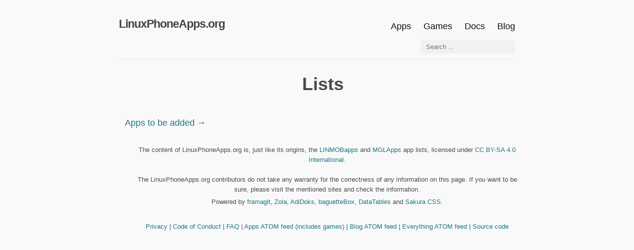

--- FILE ---
content_type: text/html; charset=utf-8
request_url: https://linuxphoneapps.org/lists/
body_size: 1953
content:
<!DOCTYPE html>
<html lang="en-US">
<head>
<meta charset="utf-8">
<meta http-equiv="x-ua-compatible" content="ie=edge">
<meta name="viewport" content="width=device-width, initial-scale=1, shrink-to-fit=no">

<link rel="manifest" href="/manifest.json">




<link rel="stylesheet" href="https://linuxphoneapps.org/css/sakura.css" media="screen">
<link rel="stylesheet" href="https://linuxphoneapps.org/css/sakura-dark.css" media="screen and (prefers-color-scheme: dark)">
<link rel="stylesheet" href="https://linuxphoneapps.org/css/lpa.css">


<link rel="alternate" type="application/atom+xml" title="Blog ATOM Feed" href="https://linuxphoneapps.org/blog/atom.xml">
<link rel="alternate" type="application/atom+xml" title="Apps ATOM Feed" href="https://linuxphoneapps.org/apps/atom.xml">
<link rel="alternate" type="application/atom+xml" title="Games ATOM Feed" href="https://linuxphoneapps.org/games/atom.xml">
<link rel="alternate" type="application/atom+xml" title="Site ATOM Feed" href="https://linuxphoneapps.org/atom.xml">


  
  
    
  

  
  
  
    
    
  
  
  
    
  
  
  


  <meta name="robots" content="index, follow">
  <meta name="googlebot" content="index, follow, max-snippet:-1, max-image-preview:large, max-video-preview:-1">
  <meta name="bingbot" content="index, follow, max-snippet:-1, max-image-preview:large, max-video-preview:-1">


	


	

<title>Lists | LinuxPhoneApps.org</title>
<meta name="description" content="List of apps and games.">
<link rel="canonical" href="https://linuxphoneapps.org/lists/">


  <meta name="twitter:card" content="summary_large_image">
  <meta name="twitter:image" content="https://linuxphoneapps.org/lpa.png">
  <meta name="twitter:title" content="Lists">
  <meta name="twitter:description" content="List of apps and games.">
  <meta name="twitter:site" content="@linuxphoneapps">
  <meta name="twitter:creator" content="@linuxphoneapps">

  <meta property="og:title" content="Lists">
  <meta property="og:description" content="List of apps and games.">
  <meta property="og:type" content="website">
  <meta property="og:url" content="https://linuxphoneapps.org/lists/">

  
      <meta property="og:image" content="https://linuxphoneapps.org/logo-lpa.png">
  

  <meta property="og:updated_time" content="2021-05-01T08:08:08+08:00">
  <meta property="og:site_name" content="LinuxPhoneApps.org">

  

  

  
  <meta property="article:publisher" content="LinuxPhoneApps.org">
  <meta property="article:author" content="LinuxPhoneApps.org Contributor">
  <meta property="og:locale" content="en_US">









<script type="application/ld+json">
  {
    "@context": "http://schema.org",
    "@type": "BreadcrumbList",
    
      
      
        
        
        
        
        
        
        
        
          {
            "@type": "ListItem",
            "position":  1 ,
            "name": "Home",
            "item": "https://linuxphoneapps.org/"
          },
          
          
          {
            "@type": "ListItem",
            "position":  2 ,
            "name": "Lists",
            "item": "https://linuxphoneapps.org/lists/"
          },
        
      
    
  }
</script>



  <meta name="theme-color" content="#fff">
  <link rel="apple-touch-icon" sizes="180x180" href="https://linuxphoneapps.org/apple-touch-icon.png">
  <link rel="icon" type="image/png" sizes="32x32" href="https://linuxphoneapps.org/favicon-32x32.png">
  <link rel="icon" type="image/png" sizes="16x16" href="https://linuxphoneapps.org/favicon-16x16.png">
  
    <link rel="manifest" href="https://linuxphoneapps.org/site.webmanifest">
  


  

</head>

  

<body class="lists list  lists ">
  <div class="contains-it-all">
  
  
  
  
<div class="header-bar fixed-top"></div>
<header class="navbar fixed-top navbar-expand-md navbar-light">
	<div class="container">
		<a class="navbar-brand" href="https://linuxphoneapps.org">LinuxPhoneApps.org</a>
		<nav class="site-nav">
		<input type="checkbox" id="nav-trigger" class="nav-trigger" />
        <label for="nav-trigger">
          <span class="menu-icon">
            <svg viewBox="0 0 18 15" width="18px" height="15px">
              <path d="M18,1.484c0,0.82-0.665,1.484-1.484,1.484H1.484C0.665,2.969,0,2.304,0,1.484l0,0C0,0.665,0.665,0,1.484,0 h15.032C17.335,0,18,0.665,18,1.484L18,1.484z M18,7.516C18,8.335,17.335,9,16.516,9H1.484C0.665,9,0,8.335,0,7.516l0,0 c0-0.82,0.665-1.484,1.484-1.484h15.032C17.335,6.031,18,6.696,18,7.516L18,7.516z M18,13.516C18,14.335,17.335,15,16.516,15H1.484 C0.665,15,0,14.335,0,13.516l0,0c0-0.82,0.665-1.483,1.484-1.483h15.032C17.335,12.031,18,12.695,18,13.516L18,13.516z"/>
            </svg>
          </span>
        </label>
        <div class="trigger">
				
					
							<a class="page-link" href="https://linuxphoneapps.org/apps/">Apps</a>
					
							<a class="page-link" href="https://linuxphoneapps.org/freedesktop-categories/game/">Games</a>
					
							<a class="page-link" href="https://linuxphoneapps.org/docs/">Docs </a>
					
							<a class="page-link" href="https://linuxphoneapps.org/blog/">Blog </a>
					
				

        </div>
		</nav>
  
			<div class="navbar-search">
				<form id="navbar-search" class="navbar-form flex-grow-1 order-7 order-md-3">
                
					<input id="userinput" class="form-control is-search" type="search" placeholder="Search ..."
						aria-label="Search ..." autocomplete="off">
					<div id="suggestions" class="shadow bg-white rounded"></div>
                
				</form>
			</div>
     
	</div>
</header>



  
<div class="wrap container" role="document">
  <div class="content">
    <div class="row justify-content-center">
      <div class="col-md-12 col-lg-10 col-xl-8">
        <article>
          <h1 class="text-center">Lists</h1>
          <div class="text-center"></div>
          <div class="card-list">
            
            
            
              <div class="card my-3">
                <div class="card-body">
                  <a class="stretched-link" href="https:&#x2F;&#x2F;linuxphoneapps.org&#x2F;lists&#x2F;apps-to-be-added&#x2F;">Apps to be added &rarr;</a>
                </div>
              </div>
            
            
          </div>
        </article>
      </div>
    </div>
  </div>
</div>


  
    
<footer class="footer text-muted">
	<div class="container">
		<div class="row">
			<div class="col-lg-8 order-last order-lg-first">
				<ul class="list-inline">
					
						<li class="list-inline-item">The content of LinuxPhoneApps.org is, just like its origins, the <a href="https://framagit.org/linmobapps/linmobapps.frama.io">LINMOBapps</a> and <a href="https://mglapps.frama.io">MGLApps</a> app lists, licensed under <a href="https://creativecommons.org/licenses/by-sa/4.0/">CC BY-SA 4.0 International</a>.<br><br>The LinuxPhoneApps.org contributors do not take any warranty for the correctness of any information on this page. If you want to be sure, please visit the mentioned sites and check the information.</li>
					
					
						<li class="list-inline-item">Powered by <a href="https://framagit.org/linuxphoneapps/linuxphoneapps.frama.io">framagit</a>, <a href="https://www.getzola.org/">Zola</a>, <a href="https://github.com/aaranxu/adidoks">AdiDoks</a>, <a href="https://github.com/feimosi/baguetteBox.js">baguetteBox</a>, <a href="https://datatables.net/">DataTables</a> and <a href="https://github.com/oxalorg/sakura/">Sakura CSS</a>.</li>
					
				</ul>
			</div>
			<div class="col-lg-8 order-first order-lg-last text-lg-end">
				<ul class="list-inline footer-nav">
					
						
							<li class="list-inline-item"><a href="https://linuxphoneapps.org/privacy-policy/">Privacy</a></li>
						
							<li class="list-inline-item"><a href="https://linuxphoneapps.org/docs/contributing/code-of-conduct/">Code of Conduct</a></li>
						
							<li class="list-inline-item"><a href="https://linuxphoneapps.org/docs/help/faq/">FAQ</a></li>
						
							<li class="list-inline-item"><a href="https://linuxphoneapps.org/apps/atom.xml">Apps ATOM feed (includes games)</a></li>
						
							<li class="list-inline-item"><a href="https://linuxphoneapps.org/blog/atom.xml">Blog ATOM feed</a></li>
						
							<li class="list-inline-item"><a href="https://linuxphoneapps.org/atom.xml">Everything ATOM feed</a></li>
						
					
					
							<li class="list-inline-item"><a href="https://framagit.org/linuxphoneapps/linuxphoneapps.frama.io">Source code</a></li>
					
				</ul>
			</div>
		</div>
	</div>
</footer>

  

  


  <script src="https://linuxphoneapps.org/plugins/elasticlunr.min.js" defer></script>
  <script src="https://linuxphoneapps.org/search_index.en.js" defer></script>
  <script src="https://linuxphoneapps.org/js/search.js" defer></script>


    <script>
        if ('serviceWorker' in navigator) {
            navigator.serviceWorker.register('/sw.js')
                .then((registration) => {
                    console.log('Service Worker registered with scope:', registration.scope);
                })
                .catch((error) => {
                    console.error('Service Worker registration failed:', error);
                });
        }
    </script>


  </div>
</body>
</html>


--- FILE ---
content_type: text/css; charset=utf-8
request_url: https://linuxphoneapps.org/css/sakura.css
body_size: 449
content:
html{font-size:62.5%;font-family:-apple-system,BlinkMacSystemFont,"Segoe UI",Roboto,"Helvetica Neue",Arial,"Noto Sans",sans-serif}body{font-size:1.8rem;line-height:1.618;color:#4a4a4a;background-color:#f9f9f9;padding:13px}main{max-width:38em;margin:auto}@media (max-width: 684px){body{font-size:1.53rem}}@media (max-width: 382px){body{font-size:1.35rem}}h1,h2,h3,h4,h5,h6{line-height:1.1;font-family:-apple-system,BlinkMacSystemFont,"Segoe UI",Roboto,"Helvetica Neue",Arial,"Noto Sans",sans-serif;font-weight:700;margin-top:3rem;margin-bottom:1.5rem;overflow-wrap:break-word;word-wrap:break-word;-ms-word-break:break-all;word-break:break-word}h1{font-size:2.35em}h2{font-size:2.00em}h3{font-size:1.75em}h4{font-size:1.5em}h5{font-size:1.25em}h6{font-size:1em}p{margin-top:0px;margin-bottom:2.5rem}small,sub,sup{font-size:75%}hr{border-color:#1d7484}a{text-decoration:none;color:#1d7484}a:hover{color:#982c61;border-bottom:2px solid #4a4a4a}a:visited{color:#144f5a}ul{padding-left:1.4em;margin-top:0px;margin-bottom:2.5rem}li{margin-bottom:0.4em}blockquote{margin-left:0px;margin-right:0px;padding-left:1em;padding-top:0.8em;padding-bottom:0.8em;padding-right:0.8em;border-left:5px solid #1d7484;margin-bottom:2.5rem;background-color:#f1f1f1}blockquote p{margin-bottom:0}img,video{height:auto;max-width:100%;margin-top:0px;margin-bottom:2.5rem}pre{background-color:#f1f1f1;display:block;padding:1em;overflow-x:auto;margin-top:0px;margin-bottom:2.5rem;font-size:0.9em}code{font-size:0.9em;padding:0 0.5em;background-color:#f1f1f1;white-space:pre-wrap}pre>code{padding:0;background-color:transparent;white-space:pre;font-size:1em}table{text-align:justify;width:100%;border-collapse:collapse}td,th{padding:0.5em;border-bottom:1px solid #f1f1f1}input,textarea{border:1px solid #4a4a4a}input:focus,textarea:focus{border:1px solid #1d7484}textarea{width:100%}.button,button,input[type="submit"],input[type="reset"],input[type="button"]{display:inline-block;padding:5px 10px;text-align:center;text-decoration:none;white-space:nowrap;background-color:#1d7484;color:#f9f9f9;border-radius:1px;border:1px solid #1d7484;cursor:pointer;box-sizing:border-box}.button[disabled],button[disabled],input[type="submit"][disabled],input[type="reset"][disabled],input[type="button"][disabled]{cursor:default;opacity:.5}.button:focus:enabled,.button:hover:enabled,button:focus:enabled,button:hover:enabled,input[type="submit"]:focus:enabled,input[type="submit"]:hover:enabled,input[type="reset"]:focus:enabled,input[type="reset"]:hover:enabled,input[type="button"]:focus:enabled,input[type="button"]:hover:enabled{background-color:#982c61;border-color:#982c61;color:#f9f9f9;outline:0}textarea,select,input{color:#4a4a4a;padding:6px 10px;margin-bottom:10px;background-color:#f1f1f1;border:1px solid #f1f1f1;border-radius:4px;box-shadow:none;box-sizing:border-box}textarea:focus,select:focus,input:focus{border:1px solid #1d7484;outline:0}input[type="checkbox"]:focus{outline:1px dotted #1d7484}label,legend,fieldset{display:block;margin-bottom:.5rem;font-weight:600}
